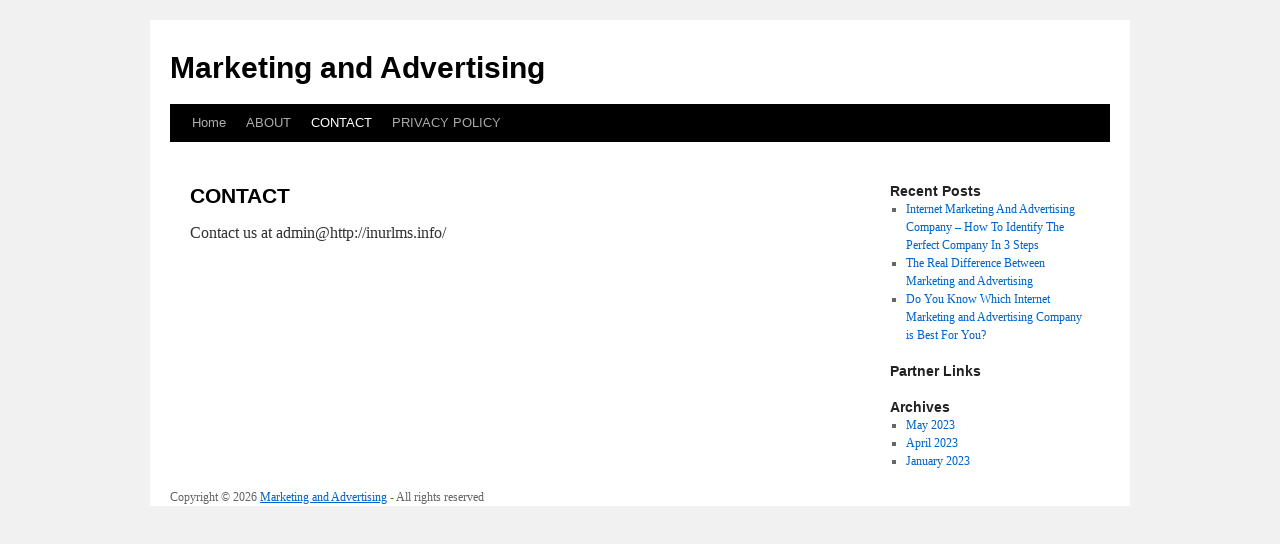

--- FILE ---
content_type: text/html; charset=UTF-8
request_url: http://inurlms.info/contact/
body_size: 2009
content:
<!DOCTYPE html>
<html dir="ltr" lang="en-US">
<head>
<meta charset="UTF-8" />
<title>
CONTACT | Marketing and Advertising	</title>
<link rel="profile" href="http://gmpg.org/xfn/11" />
<link rel="stylesheet" type="text/css" media="all" href="http://inurlms.info/wp-content/themes/twentyten/style.css" />
<link rel="pingback" href="http://inurlms.info/xmlrpc.php">
<link rel="alternate" type="application/rss+xml" title="Marketing and Advertising &raquo; Feed" href="http://inurlms.info/feed/" />
<link rel="alternate" type="application/rss+xml" title="Marketing and Advertising &raquo; Comments Feed" href="http://inurlms.info/comments/feed/" />
<link rel='stylesheet' id='twentyten-block-style-css'  href='http://inurlms.info/wp-content/themes/twentyten/blocks.css?ver=20181018' type='text/css' media='all' />
<link rel="EditURI" type="application/rsd+xml" title="RSD" href="http://inurlms.info/xmlrpc.php?rsd" />
<link rel="wlwmanifest" type="application/wlwmanifest+xml" href="http://inurlms.info/wp-includes/wlwmanifest.xml" /> 
<link rel='index' title='Marketing and Advertising' href='http://inurlms.info/' />
<link rel='prev' title='ABOUT' href='http://inurlms.info/about/' />
<link rel='next' title='PRIVACY POLICY' href='http://inurlms.info/privacy-policy/' />
<meta name="generator" content="WordPress 3.1" />
<link rel='canonical' href='http://inurlms.info/contact/' />
<!-- MagenetMonetization V: 1.0.29.1--><!-- MagenetMonetization 1 --><!-- MagenetMonetization 1.1 --></head>

<body class="page page-id-8 page-template page-template-default">
<div id="wrapper" class="hfeed">
	<div id="header">
		<div id="masthead">
			<div id="branding" role="banner">
								<div id="site-title">
					<span>
						<a href="http://inurlms.info/" title="Marketing and Advertising" rel="home">Marketing and Advertising</a>
					</span>
				</div>
				<div id="site-description"></div>

							</div><!-- #branding -->

			<div id="access" role="navigation">
								<div class="skip-link screen-reader-text"><a href="#content" title="Skip to content">Skip to content</a></div>
								<div class="menu"><ul><li ><a href="http://inurlms.info/" title="Home">Home</a></li><li class="page_item page-item-6"><a href="http://inurlms.info/about/" title="ABOUT">ABOUT</a></li><li class="page_item page-item-8 current_page_item"><a href="http://inurlms.info/contact/" title="CONTACT">CONTACT</a></li><li class="page_item page-item-10"><a href="http://inurlms.info/privacy-policy/" title="PRIVACY POLICY">PRIVACY POLICY</a></li></ul></div>
			</div><!-- #access -->
		</div><!-- #masthead -->
	</div><!-- #header -->

	<div id="main">

		<div id="container">
			<div id="content" role="main">

			

				<div id="post-8" class="post-8 page type-page status-publish hentry">
											<h1 class="entry-title">CONTACT</h1>
					
					<div class="entry-content">
						<p>Contact us at admin@http://inurlms.info/</p>
<div class="mads-block"></div>																	</div><!-- .entry-content -->
				</div><!-- #post-8 -->

				
			<div id="comments">



								
</div><!-- #comments -->


			</div><!-- #content -->
		</div><!-- #container -->

<!-- MagenetMonetization 4 -->
		<div id="primary" class="widget-area" role="complementary">
			<ul class="xoxo">

<!-- MagenetMonetization 5 -->		<li id="recent-posts-2" class="widget-container widget_recent_entries">		<h3 class="widget-title">Recent Posts</h3>		<ul>
				<li><a href="http://inurlms.info/internet-marketing-and-advertising-company-how-to-identify-the-perfect-company-in-3-steps/" title="Internet Marketing And Advertising Company &#8211; How To Identify The Perfect Company In 3 Steps">Internet Marketing And Advertising Company &#8211; How To Identify The Perfect Company In 3 Steps</a></li>
				<li><a href="http://inurlms.info/the-real-difference-between-marketing-and-advertising/" title="The Real Difference Between Marketing and Advertising">The Real Difference Between Marketing and Advertising</a></li>
				<li><a href="http://inurlms.info/do-you-know-which-internet-marketing-and-advertising-company-is-best-for-you/" title="Do You Know Which Internet Marketing and Advertising Company is Best For You?">Do You Know Which Internet Marketing and Advertising Company is Best For You?</a></li>
				</ul>
		</li><!-- MagenetMonetization 5 --><li id="execphp-3" class="widget-container widget_execphp"><h3 class="widget-title">Partner Links</h3>			<div class="execphpwidget"></div>
		</li><!-- MagenetMonetization 5 --><li id="archives-2" class="widget-container widget_archive"><h3 class="widget-title">Archives</h3>		<ul>
			<li><a href='http://inurlms.info/2023/05/' title='May 2023'>May 2023</a></li>
	<li><a href='http://inurlms.info/2023/04/' title='April 2023'>April 2023</a></li>
	<li><a href='http://inurlms.info/2023/01/' title='January 2023'>January 2023</a></li>
		</ul>
</li>			</ul>
		</div><!-- #primary .widget-area -->

<!-- wmm d -->	</div><!-- #main -->

	<div id="footer">Copyright &copy; 2026 <a href="http://inurlms.info" title="Marketing and Advertising">Marketing and Advertising</a> - All rights reserved

  <div id="credit"></div>
<script defer src="https://static.cloudflareinsights.com/beacon.min.js/vcd15cbe7772f49c399c6a5babf22c1241717689176015" integrity="sha512-ZpsOmlRQV6y907TI0dKBHq9Md29nnaEIPlkf84rnaERnq6zvWvPUqr2ft8M1aS28oN72PdrCzSjY4U6VaAw1EQ==" data-cf-beacon='{"version":"2024.11.0","token":"94afcbb0167d433ba3a0e095de5d25d8","r":1,"server_timing":{"name":{"cfCacheStatus":true,"cfEdge":true,"cfExtPri":true,"cfL4":true,"cfOrigin":true,"cfSpeedBrain":true},"location_startswith":null}}' crossorigin="anonymous"></script>
</body>
</html>
<div class="mads-block"></div>